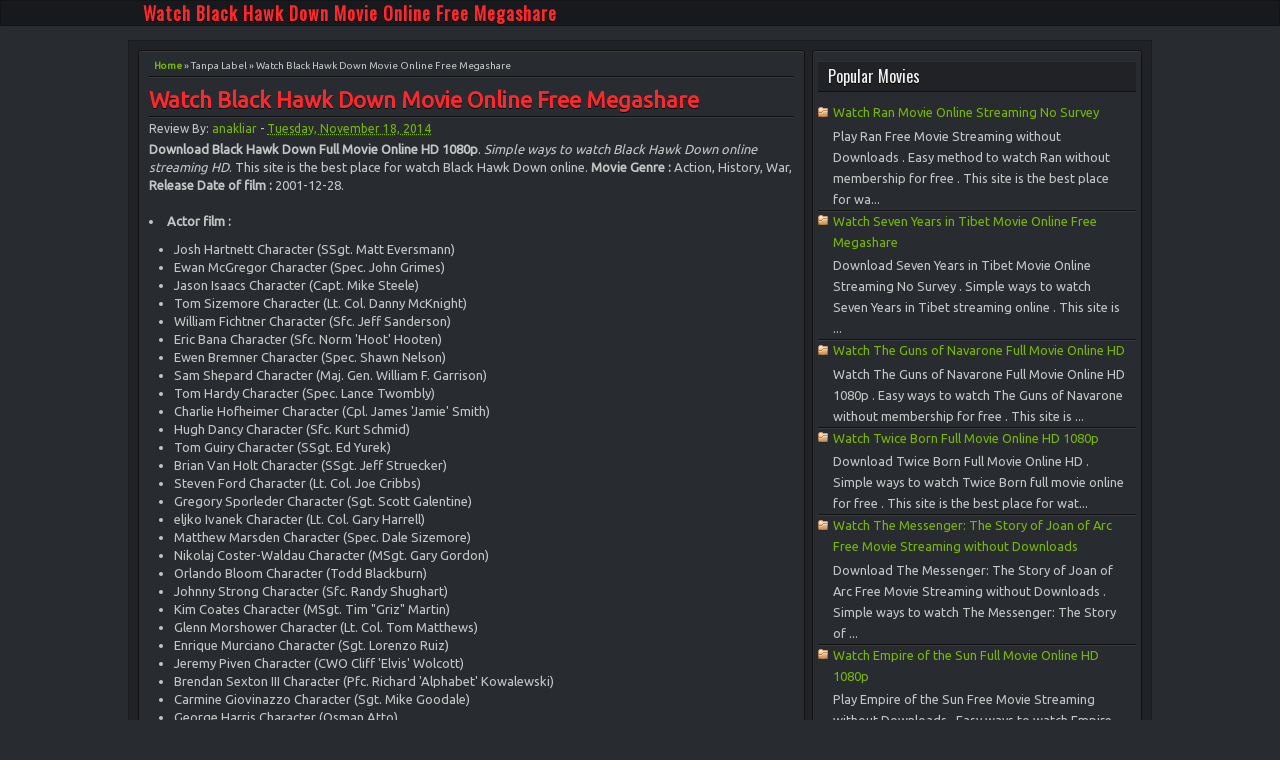

--- FILE ---
content_type: text/html; charset=UTF-8
request_url: https://choosetobehappyy.blogspot.com/2014/11/watch-black-hawk-down-movie-online-free.html
body_size: 13322
content:
<!DOCTYPE html>
<HTML>
<head>
<link href='https://www.blogger.com/static/v1/widgets/2944754296-widget_css_bundle.css' rel='stylesheet' type='text/css'/>
<meta charset='utf-8'/>
<link href='https://choosetobehappyy.blogspot.com/2014/11/watch-black-hawk-down-movie-online-free.html' rel='canonical'/>
<link href="//fonts.googleapis.com/css?family=Oswald%7CUbuntu" rel="stylesheet" type="text/css">
<meta content='width=device-width,initial-scale=1.0,minimum-scale=1.0,maximum-scale=1.0' name='viewport'/>
<script type="text/javascript">(function() { var a=window,c="jstiming",d="tick";var e=function(b){this.t={};this.tick=function(b,o,f){f=void 0!=f?f:(new Date).getTime();this.t[b]=[f,o]};this[d]("start",null,b)},h=new e;a.jstiming={Timer:e,load:h};if(a.performance&&a.performance.timing){var i=a.performance.timing,j=a[c].load,k=i.navigationStart,l=i.responseStart;0<k&&l>=k&&(j[d]("_wtsrt",void 0,k),j[d]("wtsrt_","_wtsrt",l),j[d]("tbsd_","wtsrt_"))}
try{var m=null;a.chrome&&a.chrome.csi&&(m=Math.floor(a.chrome.csi().pageT));null==m&&a.gtbExternal&&(m=a.gtbExternal.pageT());null==m&&a.external&&(m=a.external.pageT);m&&(a[c].pt=m)}catch(n){};a.tickAboveFold=function(b){var g=0;if(b.offsetParent){do g+=b.offsetTop;while(b=b.offsetParent)}b=g;750>=b&&a[c].load[d]("aft")};var p=!1;function q(){p||(p=!0,a[c].load[d]("firstScrollTime"))}a.addEventListener?a.addEventListener("scroll",q,!1):a.attachEvent("onscroll",q);
 })();</script>
<meta content='blogger' name='generator'/>
<link href='/favicon.ico' rel='icon' type='image/x-icon'/>
<link href='http://URL_BLOG_ANDA/feeds/posts/default' rel='alternate' title='Atom' type='application/atom+xml'/>
<link href='http://URL_BLOG_ANDA/feeds/posts/default?alt=rss' rel='alternate' title='RSS' type='application/rss+xml'/>
<link href='http://URL_BLOG_ANDA/' rel='openid.delegate'/>
<!--[if IE]> <script> (function() { var html5 = ("abbr,article,aside,audio,canvas,datalist,details," + "figure,footer,header,hgroup,mark,menu,meter,nav,output," + "progress,section,time,video").split(','); for (var i = 0; i < html5.length; i++) { document.createElement(html5[i]); } try { document.execCommand('BackgroundImageCache', false, true); } catch(e) {} })(); </script> <![endif]-->
<meta content='index, follow, noodp, noydir' name='robots'/>
<meta content='us' name='geo.country'/>
<meta content='Movie Streaming' name='author'/>
<meta content='1 days' name='revisit-after'/>
<meta content='United States' name='geo.placename'/>
<meta content='blogger' name='generator'/>
<meta content='general' name='rating'/>
<meta content='index, follow, snipet' name='googlebot'/>
<link href='https://plus.google.com/####################' rel='me'/>
<meta content='http://choosetobehappyy.blogspot.com/2014/11/watch-black-hawk-down-movie-online-free.html' property='og:url'/>
<meta content='article' property='og:type'/>
<meta content='Watch Movie Online' property='og:site_name'/>
<meta content='id_id' property='og:locale'/>
<meta content='Watch Black Hawk Down Movie Online Free Megashare' property='og:title'/>
<meta content='' property='og:description'/>
<meta content='' name='description'/>
<meta content='' itemprop='image'/>
<title>Watch Black Hawk Down Movie Online Free Megashare</title>
<meta content='Watch Black Hawk Down Movie Online Free Megashare' name='keywords'/>
<!-- <body><div></div> -->
<style id='page-skin-1' type='text/css'><!--
/*
Warning....!! Jika anda seorang blogger sejati, tidak akan mengubah link credit template ini
Name     : Dark
Designer : Bosse
URL      : http://www.cahayatemplate.blogspot.com
*/
#navbar-iframe{height:0;visibility:hidden;display:none}
html,body,div,span,applet,object,iframe,h1,h2,h3,h4,h5,h6,p,blockquote,pre,a,abbr,acronym,address,big,cite,code,del,dfn,em,font,img,ins,kbd,q,s,samp,small,strike,strong,sub,sup,tt,var,b,u,i,center,dl,dt,dd,ol,ul,li,fieldset,form,label,legend,table,caption,tbody,tfoot,thead,tr,th,td{margin:0;padding:0;border:0;outline:0;vertical-align:baseline;background:transparent}
body{background:rgb(40, 43, 48) ;color:rgb(198, 198, 198);margin: 0 auto;font-family: 'Ubuntu', 'Helvetica Neue', Helvetica, Arial, sans-serif;font-size: .8em;word-wrap: break-word;}
a:link,a:visited{color:rgb(118, 185, 0);text-decoration:none}
a:hover,#nav a:hover,#header a:hover,.post h2 a:hover,.footer a:hover,#nav h1 a:hover,#nav h2 a:hover {color:#e65c00; -webkit-transition:all 0.5s ease-out; -moz-transition:all 0.5s ease-out; -o-transition:all 0.5s ease-out; transition:all 0.5s ease-out}
a img{border-width:0}
img{max-width:98%;width:auto\9;height:auto;vertical-align:middle;border:0;-ms-interpolation-mode:bicubic;}
#clear,.clear{clear:both}
#wrapper{margin-right: auto; margin-left: auto; *zoom: 1;padding-top:40px}
#nav h1 a,#nav h2 a{font-family:'Oswald',Helvetica;font-weight:bold;letter-spacing:1px;line-height:normal;text-transform:none;color:rgb(251, 41, 45);text-shadow: 0px 1px 0px rgb(0, 0, 0);font-size:18px}
#nav,.footer{background:none repeat scroll 0% 0% rgba(0, 0, 0, 0.4);box-shadow: 0px 0px 0px 1px rgba(0, 0, 0, 0.2) inset;}
#nav{position:fixed;z-index:999;top:0;width:100%;margin-bottom:10px;}
#nav ul {margin:0 auto;padding:0;max-width:1024px;}
#nav a {display:block; line-height:30px;text-decoration:none;color:#fff;padding:0 15px;text-shadow: 0px 1px 0px rgb(0, 0, 0);}
#nav li {list-style:none;display:-moz-inline-stack;display:inline-block; zoom:1;*display:inline;margin:0;padding:0;}
.post{-o-hyphens:auto;-ms-hyphens:auto;-moz-hyphens:auto;-webkit-hyphens:auto;hyphens:auto;margin:0;padding:10px 0 0 0;}
.post-body p{padding-bottom:5px;padding-top:5px;-o-hyphens:auto;-ms-hyphens:auto;-moz-hyphens:auto;-webkit-hyphens:auto;hyphens:auto}
.post-body{font-family:'Ubuntu',Calibri,Myriad,Helvetica;font-size:13px;line-height:1.4em;margin:0 0 .75em;text-shadow:0 0 1px 0 #000;-o-hyphens:auto;-ms-hyphens:auto;-moz-hyphens:auto;-webkit-hyphens:auto;hyphens:auto}
.date-header{line-height:1.6em;}
.date{width:98%;padding:0 0 5px 0;float:left;text-align:left;font-weight:normal;font-size:13px;margin:0}
p{margin:0 0 10px;-o-hyphens:auto;-ms-hyphens:auto;-moz-hyphens:auto;-webkit-hyphens:auto;hyphens:auto;}
.post h2 a,.post h2 strong{color:rgb(118, 185, 0);display:block;font-weight:normal;text-decoration:none;padding:0 0 1px}
.post-footer{color:#999;font-style:normal;letter-spacing:0;margin:.3em 0;padding:2px;text-transform:none}
.gambar-home{float:left; border:1px solid rgb(18, 18, 18); box-shadow:0 0 8px rgba(0, 0, 0, 0.8);-moz-box-shadow:0 0 8px rgba(0, 0, 0, 0.8);-webkit-box-shadow:0 0 8px rgba(0, 0, 0, 0.8);-o-box-shadow:0 0 8px rgba(0, 0, 0, 0.8);-ms-box-shadow:0 0 8px rgba(0, 0, 0, 0.8); margin:0 10px 10px 0; padding:6px;}
#sidebar ul{list-style-image:none;list-style-position:outside;list-style-type:none;margin:0;padding:0}
#sidebar li {list-style-type:none;padding:0 10px 0 15px;background:url('https://blogger.googleusercontent.com/img/b/R29vZ2xl/AVvXsEhN52CxI5ffvOnRfgdY44pMs9W4oPmR9FAerGp7OReVbFfjA0CzpPZk0mNBIhz8ymhSzpXfhCi_81FsP3CitExDcVT4uObpU7RfAoPrDvA-AK-1TVcm-Hoffjpa6XhYFndpCVU2WEUaIR8D/s1600/ICOaccountSito.png') 0 5px no-repeat transparent;box-shadow: 0px 1px 0px rgba(255, 255, 255, 0.07);border-bottom: 1px solid rgb(18, 18, 18);line-height:1.7em;margin:0}
.sidebar h3{background: none repeat scroll 0% 0% rgba(0, 0, 0, 0.2);font-family:'Oswald',Calibri,Myriad,Helvetica;font-size:16px;font-size-adjust:none;font-stretch:normal;font-style:normal;font-variant:normal;font-weight:normal;letter-spacing:0;line-height:1.5em;margin-bottom:7px;margin-top:5px;padding-left:10px;padding-bottom:3px;padding-top:3px;color:#f1f1f1;text-shadow: 0px 1px 0px rgb(0, 0, 0);box-shadow: 0px 1px 0px rgba(255, 255, 255, 0.07) inset;border-bottom: 1px solid rgb(18, 18, 18);margin-bottom:10px;}
.sidebar{line-height:1.5em}
.sidebar img{ box-shadow: 0 8px 6px -6px #000;padding-top:5px}
.footer{ font-size:12px;margin-left:auto;margin-right:auto;padding:10px 0 5px;text-align:center;width:100%;}
.footer a{text-shadow: 0px 1px 0px rgb(0, 0, 0);}
.quickedit{display:none}
#content-wrapper{background: none repeat scroll 0% 0% rgba(0, 0, 0, 0.2);margin:0 auto;padding:10px 0 10px; overflow:hidden;width:100%;max-width:1024px;box-shadow: 0px 0px 0px 1px rgba(0, 0, 0, 0.2) inset;margin-bottom:1em;}
#main-wrapper{margin-left:1% ;width:64%;display:inline;float:left;}
#sidebar{width:31%;display:inline;float:right;margin-right:10px}
#blog-pager-newer-link{float:left;line-height:1.9em;font-weight:bold}
#blog-pager-older-link{float:right;line-height:1.9em;font-weight:bold}
#blog-pager.blog-pager {margin:1em 0 1em}
#blog-pager{width:98%;text-align:center;line-height:1.9em;font-weight:bold;margin:10px 0 0}
#blog-pager a:link,#blog-pager a:visited{font-size:11px!important;font-weight:bold;background:#222;border:#ccc solid 1px;padding:2px 10px;-moz-border-radius:1px 1px 1px 1px;-khtml-border-radius:1px 1px 1px 1px;-webkit-border-radius:1px 1px 1px 1px;border-radius:1px 1px 1px 1px}

--></style>
<style>
#main-wrapper,#sidebar{background:rgb(40, 43, 48) ;box-shadow: 0px 1px 0px rgba(255, 255, 255, 0.07) inset;border: 1px solid rgb(18, 18, 18);-moz-border-radius:3px;-khtml-border-radius:3px;-webkit-border-radius:3px;border-radius:3px;}
#main-wrapper{margin:0 0 10px 1%  ;padding-right:10px;padding-left:10px;width:63%;display:inline;float:left;}
#sidebar{width:31%;display:inline;float:right;margin:0 1% 10px 0;padding:5px 5px 5px 5px}
h1.post-title.entry-title a,.post-body h1 a{color:rgb(251, 41, 45);line-height:1em;display:block;text-decoration:none;font-size:22px;padding-bottom:5px;box-shadow: 0px 1px 0px rgba(255, 255, 255, 0.07);border-bottom: 1px solid rgb(18, 18, 18);text-shadow:0 1px 0 #000;}
h1.post-title.entry-title a:hover, .breadcrumbs a:hover{color:#e65c00; -webkit-transition:all 0.5s ease-out; -moz-transition:all 0.5s ease-out; -o-transition:all 0.5s ease-out; transition:all 0.5s ease-out}
.post h2{font-size:21px}
.post h3{font-size:20px}
.post h4{font-size:18px}
.post h5{font-size:16px}
.post h6{font-size:15px}
.tengah{text-align:center}
.gambar-kanan{float:right;margin-right:10px;margin-left:10px}
.gambar-kiri{float:left;margin-right:10px;margin-left: 10px}
.post-body img{border:1px solid rgb(18, 18, 18); box-shadow:0 0 8px rgba(0, 0, 0, 0.8);-moz-box-shadow:0 0 8px rgba(0, 0, 0, 0.8);-webkit-box-shadow:0 0 8px rgba(0, 0, 0, 0.8);-o-box-shadow:0 0 8px rgba(0, 0, 0, 0.8);-ms-box-shadow:0 0 8px rgba(0, 0, 0, 0.8); margin:0 10px 10px 0; padding:6px;}
.post-body blockquote{line-height:1.3em}
.post blockquote{font-style:italic;margin:1em 20px;border-left:2px solid rgb(251, 41, 45);padding-left:10px}
.post blockquote p{margin:.75em 0}
.post ul{margin:10px 0 7px 20px;padding:0 10px 0 5px}
.post ol{margin:10px 0 7px 20px;padding:0 5px 0 5px}
.breadcrumbs{text-align: left; padding:3px 3px 3px 5px; margin:0 0 2px 0; font-size:10px; line-height: 1.4em; box-shadow: 0px 1px 0px rgba(255, 255, 255, 0.07);border-bottom: 1px solid rgb(18, 18, 18);margin-top:5px}
.breadcrumbs a{font-weight:bold}
pre{word-wrap:normal;padding:5px 15px 5px 20px;margin:0;background:#000;outline:1px solid #98B1C4;border:#ddd solid 1px;line-height:20px;width:93.5%;overflow:auto}
code{font-size:100%;text-align:left;margin:0;padding:0;color:#C8D7E3;}
.sharing,.feedburnering,.informasi{background:none repeat scroll 0% 0% rgba(0, 0, 0, 0.2);box-shadow: 0px 0px 0px 1px rgba(0, 0, 0, 0.2) inset;border: 1px solid rgb(18, 18, 18);margin:13px 0;padding:6px;overflow:hidden}
.sharing span{float:left}
.feedburner-onpost{color:#333;background-color:#f1f1f1;border-radius:5px;padding:7px}
.feedinput{margin:0;padding:4px;font-size:12px;color:#53524b;border:#dedede solid 1px;width:220px;-moz-border-radius-bottomleft:3px;-moz-border-radius-bottomright:3px;-moz-border-radius-topleft:3px;-moz-border-radius-topright:3px}
.related_posts{background:none repeat scroll 0% 0% rgba(0, 0, 0, 0.2);box-shadow: 0px 0px 0px 1px rgba(0, 0, 0, 0.2) inset;border: 1px solid rgb(18, 18, 18);margin-top:5px; padding:0 10px; }
.related_posts h4{font:normal 16px; padding:7px 0; box-shadow: 0px 1px 0px rgba(255, 255, 255, 0.07);border-bottom: 1px solid rgb(18, 18, 18);}
.related_posts ul{padding:0}
.related_posts ul li{list-style:none; padding:4px 5px 4px 10px; line-height:18px; box-shadow: 0px 1px 0px rgba(255, 255, 255, 0.07);border-bottom: 1px solid rgb(18, 18, 18);}
.sandal-jepit{margin:5px 0px 5px; font-size:12px; text-align:left}
.feedburnering p {margin-bottom:10px;color=#666}
#comments.comments{background:none repeat scroll 0% 0% rgba(0, 0, 0, 0.2);box-shadow: 0px 0px 0px 1px rgba(0, 0, 0, 0.2) inset;padding:5px;}
#comments-block{line-height:1.4em;margin:8px 0;color:#999}
#comments-block .comment-author a:hover{color:#cc3a1e}
#comments-block .comment-author{background:#333;font-weight:normal;margin:8px 0 0 0;padding:4px;border-top:1px solid #aaa;border-right:1px solid #aaa;border-left:1px solid #aaa}
#comments-block .comment-body{background:rgb(40, 43, 48);margin:0;padding-top:4px;padding-right:1.8%;padding-bottom:4px;padding-left:1.8%;border-right:1px solid #aaa;border-left:1px solid #aaa}
#comments-block .comment-footer{background:#333;font-size:.8em;line-height:1.4em;margin:0;padding:4px;border-right:1px solid #aaa;border-bottom:1px solid #aaa;border-left:1px solid #aaa;text-transform:none}
#comments .blogger-comment-icon{-moz-background-inline-policy:continuous;background:none repeat scroll 0 0 #333;border-color:#aaa;border-style:solid;border-width:1px;line-height:1em;padding:0}
.comment-form{margin:0;padding:0}
.deleted-comment{font-style:italic}
.comments h4{font-size:14px;padding:0}
.comments{clear:both}
.comments .comments-content{font-size:13px;margin-bottom:8px;color:#999}
.comments .comment .comment-actions a{-webkit-border-radius:3px;-moz-border-radius:3px;border-radius:3px;background:rgb(40, 43, 48);border:1px solid #111;margin-right:6px;padding:2px 6px}
.comments .comment .comment-actions a:hover{background:#001e3c}
.comments .comments-content .comment-thread ol{list-style-type:none;text-align:left;margin:8px 0;padding:0}
.comments .comments-content .inline-thread{padding:0;margin:0}
.comments .comments-content .comment-thread{margin:0;padding:0}
.comments .comments-content .comment-thread:empty{display:none}
.comments .comments-content .comment-replies{margin-top:8px;margin-left:44px}
.comments .comments-content .comment{margin-bottom:6px;padding:0}
.comments .comments-content .comment:first-child{padding:0;margin:0}
.comments .comments-content .comment:last-child{padding:0;margin:0}
.comments .comments-content .user{font-style:normal;font-weight:bold}
.comments .comments-content .icon.blog-author{background:url(/favicon.ico);width:16px;height:16px;display:inline-block;margin:0 0 -2px 6px}
.comments .comments-content .datetime{text-align:right;margin-left:6px}
.comments .comments-content .comment-header{background:none repeat scroll 0% 0% rgba(0, 0, 0, 0.2);margin:0;padding:2px 2px 2px 2px;-webkit-border-radius:3px;-moz-border-radius:3px;border-radius:3px;box-shadow: 0px 0px 0px 1px rgba(0, 0, 0, 0.2) inset}
.comments .comments-content .comment-content{background:rgb(40, 43, 48);text-align:justify;margin:0;padding-top:8px;padding-bottom:8px;font-size:13px}
.comments .comments-content .owner-actions{border:#ccc solid 1px}
.comments .comments-replybox{height:250px;max-width:100%}
.comments .comment-replybox-single{padding:0;margin:8px 0;margin-left:44px}
.comments .comment-replybox-thread{margin:8px 0 0 0;padding:0}
.comments .comments-content .loadmore a{padding:6px 10px;text-align:center}
.comments .thread-toggle{-webkit-border-radius:3px;-moz-border-radius:3px;border-radius:3px;rgb(40, 43, 48) ;box-shadow: 0px 1px 0px rgba(255, 255, 255, 0.07) inset;border: 1px solid rgb(18, 18, 18);cursor:pointer;padding:2px 4px;margin:0;display:block;border:1px solid #111}
.comments .continue{cursor:pointer}
.comments .continue a{text-align:right;margin-bottom:10px;padding:4px;display:block}
.comments .comments-content .loadmore{cursor:pointer;max-height:3em;margin-top:8px}
.comments .comments-content .loadmore.loaded{max-height:13px;opacity:0;overflow:hidden}
.comments .thread-chrome.thread-collapsed{display:none}
.comments .thread-toggle{display:inline-block}
.comments .thread-toggle .thread-arrow{display:inline-block;height:6px;width:7px;overflow:visible;margin:.3em;padding-right:4px}
.comments .avatar-image-container{-webkit-border-radius:3px;-moz-border-radius:3px;border-radius:3px;float:left;width:36px;height:36px;overflow:hidden;border: 2px solid rgb(18, 18, 18);padding:0}
.comments .avatar-image-container img{width:36px}
.comments .comment-block{-webkit-border-radius:3px;-moz-border-radius:3px;border-radius:3px;background:rgb(40, 43, 48);box-shadow: 0px 1px 0px rgba(255, 255, 255, 0.07) inset;border: 1px solid rgb(18, 18, 18);padding:8px;margin-left:44px;}
@media screen and (min-width:720px) and (max-width:980px){
	#wrapper{padding:0;width:100%;}
	#nav{position:static;top:0;width:100%;}
	#content-wrapper{margin-top:0;margin-bottom:10px}
	#nav ul li h2 a {color:rgb(251, 41, 45);text-shadow: 0px 1px 0px rgb(0, 0, 0);}
	#nav,footer{width:100%}
	#main-wrapper{width:59.1%}
	#sidebar{width:34%}
	pre{max-width:90%;}
}
@media screen and (max-width:720px){
	#sidebar{width:100%;margin:0 auto;padding:0}
	#main-wrapper{width:93%;margin:5px auto;padding-left:5px;padding-right:10px;margin-left:10px}
	#nav{position:static;top:0;width:100%;} #content-wrapper{margin-top:0;margin-bottom:10px;padding-top:5px}
	#nav ul li h2 a {color:rgb(251, 41, 45);text-shadow: 0px 1px 0px rgb(0, 0, 0);}
	.sidebar{padding:10px}
	#wrapper{padding:0;width:100%}
	#nav li a{display:block;text-decoration:none;color:#fff;padding:1px 5px 1px 5px;background:#333;margin-top:2px;margin-bottom:2px;border:#3c3c3c solid 1px;-moz-border-radius:3px;-khtml-border-radius:3px;-webkit-border-radius:3px;border-radius:3px;}#nav a {display:block; line-height:30px;text-decoration:none;color:#fff;padding:0 15px;}
	#nav li {width:49%}
	pre{max-width:88%;}
}
@media screen and (max-width:480px){
	#main-wrapper{width:90%;margin:5px auto;padding-left:5px;padding-right:10px;margin-left:10px}
}
@media screen and (max-width:240px){
	#main-wrapper{width:85%;margin:5px auto;padding-left:5px;padding-right:10px;margin-left:10px}
}
</style>
<!--[if lt IE 9]><style>#nav,.footer,#content-wrapper{background:#222;border-bottom:1px solid rgb(18, 18, 18)}#content-wrapper,#sidebar,#nav{border: 1px solid rgb(18, 18, 18)}.sharing,.related_posts{background:#222 !important;}#Profile1 img{max-width:30%;width:auto !important}</style><![endif]-->
<script src='https://apis.google.com/js/plusone.js' type='text/javascript'></script>
<script>
//<![CDATA[
var relatedTitles = new Array();
var relatedTitlesNum = 0;
var relatedUrls = new Array();
function related_results_labels(json) {
for (var i = 0; i < json.feed.entry.length; i++) {
var entry = json.feed.entry[i];
relatedTitles[relatedTitlesNum] = entry.title.$t;
for (var k = 0; k < entry.link.length; k++) {
if (entry.link[k].rel == 'alternate') {
relatedUrls[relatedTitlesNum] = entry.link[k].href;
relatedTitlesNum++;
break;
}
}
}
}
function removeRelatedDuplicates() {
var tmp = new Array(0);
var tmp2 = new Array(0);
for(var i = 0; i < relatedUrls.length; i++) {
if(!contains(tmp, relatedUrls[i])) {
tmp.length += 1;
tmp[tmp.length - 1] = relatedUrls[i];
tmp2.length += 1;
tmp2[tmp2.length - 1] = relatedTitles[i];
}
}
relatedTitles = tmp2;
relatedUrls = tmp;
}
function contains(a, e) {
for(var j = 0; j < a.length; j++) if (a[j]==e) return true;
return false;
}
function printRelatedLabels() {
var r = Math.floor((relatedTitles.length - 1) * Math.random());
var i = 0;
document.write('<ul>');
while (i < relatedTitles.length && i < 20) {
document.write('<li><a href="' + relatedUrls[r] + '">' + relatedTitles[r] + '</a></li>');
if (r < relatedTitles.length - 1) {
r++;
} else {
r = 0;
}
i++;
}
document.write('</ul>');
}
//]]>
</script>
<link href='https://www.blogger.com/dyn-css/authorization.css?targetBlogID=9211016664291278158&amp;zx=d3c6df91-60ba-4f80-9a34-f6d53323fdfb' media='none' onload='if(media!=&#39;all&#39;)media=&#39;all&#39;' rel='stylesheet'/><noscript><link href='https://www.blogger.com/dyn-css/authorization.css?targetBlogID=9211016664291278158&amp;zx=d3c6df91-60ba-4f80-9a34-f6d53323fdfb' rel='stylesheet'/></noscript>
<meta name='google-adsense-platform-account' content='ca-host-pub-1556223355139109'/>
<meta name='google-adsense-platform-domain' content='blogspot.com'/>

</head>
<body class='loading'>
<span id='skiplinks' style='display:none;'>
<a href='#main'>skip to main </a> |
		<a href='#sidebar'>skip to sidebar</a>
</span>
<div id='wrapper'>
<div class='clear'></div>
<nav id='nav'>
<ul>
<li>
<h2><strong>
<a href='https://choosetobehappyy.blogspot.com/2014/11/watch-black-hawk-down-movie-online-free.html' title='Watch Black Hawk Down Movie Online Free Megashare'>Watch Black Hawk Down Movie Online Free Megashare</a>
</strong></h2>
</li>
</ul>
</nav><div class='clear'></div>
<div id='content-wrapper'>
<div id='main-wrapper'>
<div class='main section' id='main'><div class='widget Blog' data-version='1' id='Blog1'>
<div class='breadcrumbs'><span><a href='https://choosetobehappyy.blogspot.com/' rel='tag'>Home</a></span> &#187; <span>Tanpa Label</span> &#187; <span>Watch Black Hawk Down Movie Online Free Megashare</span></div>
<div class='blog-posts hfeed'>
<!--Can't find substitution for tag [defaultAdStart]-->
<div class="date-outer"><div class="date-posts"><div class='post-outer'>
<article class='post hentry' itemscope='itemscope' itemtype='http://schema.org/BlogPosting'>
<strong><h1 class='post-title entry-title'>
<a href='https://choosetobehappyy.blogspot.com/2014/11/watch-black-hawk-down-movie-online-free.html' title='Watch Black Hawk Down Movie Online Free Megashare'>Watch Black Hawk Down Movie Online Free Megashare</a>
</h1></strong>
<div class='sandal-jepit'>
          Review By: <span class='vcard' id='hcard'>
<span class='fn n'>
<span class='given-name'><a href='https://www.blogger.com/profile/10329245494604917927' itemprop='author' rel='author' title='author profile'>anakliar</a></span></span></span> - <a class='timestamp-link' href='https://choosetobehappyy.blogspot.com/2014/11/watch-black-hawk-down-movie-online-free.html' itemprop='url' rel='bookmark' title='Watch Black Hawk Down Movie Online Free Megashare'><abbr class='updated published' itemprop='datePublished' title='2014-11-18T17:41:00-08:00'>Tuesday, November 18, 2014</abbr></a>
</div>
<div class='post-body entry-content' id='post-body-3730856363917336217'>
<div itemprop='articleBody'>
<div style="clear: right; float: right; margin-bottom: 1em; margin-left: 1em;"> <dips elms='img/0265086/img'></dips></div><b>Download Black Hawk Down Full Movie Online HD 1080p</b>. <em>Simple ways to watch Black Hawk Down online streaming HD</em>. This site is the best place for watch Black Hawk Down online. <b>Movie Genre :</b> Action, History, War,  <b>Release Date of film :</b> 2001-12-28.<br><br><li><b>Actor film :</b><ul><li>Josh Hartnett Character (SSgt. Matt Eversmann)</li><li>Ewan McGregor Character (Spec. John Grimes)</li><li>Jason Isaacs Character (Capt. Mike Steele)</li><li>Tom Sizemore Character (Lt. Col. Danny McKnight)</li><li>William Fichtner Character (Sfc. Jeff Sanderson)</li><li>Eric Bana Character (Sfc. Norm 'Hoot' Hooten)</li><li>Ewen Bremner Character (Spec. Shawn Nelson)</li><li>Sam Shepard Character (Maj. Gen. William F. Garrison)</li><li>Tom Hardy Character (Spec. Lance Twombly)</li><li>Charlie Hofheimer Character (Cpl. James 'Jamie' Smith)</li><li>Hugh Dancy Character (Sfc. Kurt Schmid)</li><li>Tom Guiry Character (SSgt. Ed Yurek)</li><li>Brian Van Holt Character (SSgt. Jeff Struecker)</li><li>Steven Ford Character (Lt. Col. Joe Cribbs)</li><li>Gregory Sporleder Character (Sgt. Scott Galentine)</li><li>eljko Ivanek Character (Lt. Col. Gary Harrell)</li><li>Matthew Marsden Character (Spec. Dale Sizemore)</li><li>Nikolaj Coster-Waldau Character (MSgt. Gary Gordon)</li><li>Orlando Bloom Character (Todd Blackburn)</li><li>Johnny Strong Character (Sfc. Randy Shughart)</li><li>Kim Coates Character (MSgt. Tim "Griz" Martin)</li><li>Glenn Morshower Character (Lt. Col. Tom Matthews)</li><li>Enrique Murciano Character (Sgt. Lorenzo Ruiz)</li><li>Jeremy Piven Character (CWO Cliff 'Elvis' Wolcott)</li><li>Brendan Sexton III Character (Pfc. Richard 'Alphabet' Kowalewski)</li><li>Carmine Giovinazzo Character (Sgt. Mike Goodale)</li><li>George Harris Character (Osman Atto)</li><li>Razaaq Adoti Character (Yousuf Dahir Mo'alim)</li><li>Treva Etienne Character (Abdullahi 'Firimbi' Hassan)</li><li>Jason Hildebrandt Character (CWO Dan Jollata)</li><li>Ron Eldard Character (CWO Michael Durant)</li><li>Ty Burrell Character (Wilkinson)</li><li>Giannina Facio Character (Stephanie Shughart)</li><li>Boyd Kestner Character (Goffena)</li></ul></li></ul>Leave No Man Behind.<br/><br/><center><dips elms='link/0265086/link'></dips><br/><br/></center><br/>You can watch <b>Black Hawk Down</b> Movie Online Streaming in HD Now. Watch for free download <i>Black Hawk Down</i> movie online with single fill out the form by clicking on the image of the sign up button. Enjoy all the albums new movie with all Faves Movie Streaming In ! Just watched it <u>Black Hawk Down</u> Free Movie Online. This is truly spectacular and could one of those rare amazing. The quality was great all around. Management, images and visual effects were all very innovative and brilliant. The pleasure of the script, often humorous and has a lot of heart for all his characters are all very well developed.<br /><br /><br/><br/><b>Black Hawk Down Synopsis:</b><br/><br/><div align="center"><h2><span style="color: red; font-size: 1.3em; font-weight: bold; text-decoration: blink;">... Streaming Black Hawk Down Movie Online Putlocker ...</span></h2></div><center><dips elms="bacdrop/0265086/bacdrop"></dips></center><br/><br/><center><dips elms='link/0265086/link'></dips></center><div align="center">Pier Luigi Basile Job as : Art Direction, Gianni Giovagnoni Job as : Art Direction, Ivo Husnjak Job as : Art Direction, Keith Pain Job as : Art Direction, Cliff Robinson Job as : Art Direction, Marco Trentini Job as : Supervising Art Director, Sammy Sheldon Job as : Costume Design, Suzanne M. Smith Job as : Casting, Dana Schondelmeyer Job as : Costume Supervisor, Ridley Scott Job as : Director, Mark Bowden Job as : Novel, Ken Nolan Job as : Screenplay, Jerry Bruckheimer Job as : Producer, Ridley Scott Job as : Producer, Harry Humphries Job as : Producer, Branko Lustig Job as : Executive Producer, Terry Needham Job as : Producer, Chad Oman Job as : Executive Producer, Pat Sandston Job as : Producer, Mike Stenson Job as : Executive Producer, Simon West Job as : Executive Producer, Hans Zimmer Job as : Original Music Composer, Sawomir Idziak Job as : Director of Photography, Pietro Scalia Job as : Editor, Bonnie Timmermann Job as : Casting, Arthur Max Job as : Production Design, Elli Griff Job as : Set Decoration, David Murphy Job as : Costume Design, Giancarlo De Leonardis Job as : Hairstylist, Fabrizio Sforza Job as : Makeup Artist, Rob Mayor Job as : Makeup Effects, Ahmed Darif Job as : Production Manager, T. David Pash Job as : Production Manager, Jamal Souissi Job as : Production Manager, Lucio Trentini Job as : Production Supervisor, Angela Quiles Job as : Production Supervisor, Teresa Kelly Job as : Post Production Supervisor, Annick Biltresse Job as : Art Department Coordinator, Graeme Purdy Job as : Property Master, Roberta Federico Job as : Set Designer, Monica Sallustio Job as : Set Designer, Erik Mulet Job as : Leadman, Roger Holden Job as : Greensman, Karen Baker Landers Job as : Supervising Sound Editor, Per Hallberg Job as : Supervising Sound Editor, Andrea Eliseyan Job as : Sound Recordist, Stephanie Flack Job as : Dialogue Editor, Mark L. Mangino Job as : Dialogue Editor, Lauren Stephens Job as : Dialogue Editor, Christopher Assells Job as : Sound Effects Editor, Dino Dimuro Job as : Sound Effects Editor, Gregory Hainer Job as : Sound Effects Editor, Michael A. Reagan Job as : Sound Effects Editor, Perry Robertson Job as : Sound Effects Editor, Peter Staubli Job as : Sound Effects Editor, Michael Minkler Job as : Sound Re-Recording Mixer, Myron Nettinga Job as : Sound Re-Recording Mixer, John T. Cucci Job as : Foley, Dan O'Connell Job as : Foley, John Roesch Job as : Foley, Anna MacKenzie Job as : ADR & Dubbing, Carol McAulay Job as : Special Effects Coordinator, Mark Meddings Job as : Special Effects Coordinator, Tim Burke Job as : Visual Effects Supervisor, Kristopher Kasper Job as : Visual Effects Editor, Nathan McGuinness Job as : Visual Effects Supervisor, Lars Vinther Job as : Visual Effects Editor, Lindsay Hallett Job as : Visual Effects Producer, Phil Neilson Job as : Stunt Coordinator, Martin Kenzie Job as : Camera Operator, Daniele Massaccesi Job as : Steadicam Operator, Michael Kelem Job as : Helicopter Camera, Sidney Ray Baldwin Job as : Still Photographer, Marek Modzelewski Job as : Gaffer, Ali Lammari Job as : Set Costumer, Adam Roach Job as : Set Costumer, Marc Streitenfeld Job as : Music Editor, Ravi Dube Job as : Transportation Coordinator, Michael Singer Job as : Unit Publicist, Khalid Nekmouche Job as : Location Manager, Sandra Butterworth Job as : Dialect Coach, Majid Aoulad Abdellah Job as : Location Manager, John Marzano Job as : Helicopter Camera, <br/>Yes, now you can <a href="" title="Black Hawk Down">Watch Black Hawk Down Full Movie Online Streaming</a> and get the link to<a href="" title="Black Hawk Down"> Black Hawk Down Full Movie Online Streaming In HD</a> </div><br/>
</div>
<div class='clear'></div>
<div class='sharing'>
<div class='post-share-buttons goog-inline-block'>
<a class='goog-inline-block share-button sb-email' href='https://www.blogger.com/share-post.g?blogID=9211016664291278158&postID=3730856363917336217&amp;target=email' target='_blank' title='Email This'><span class='share-button-link-text'>Email This</span></a><a class='goog-inline-block share-button sb-blog' href='https://www.blogger.com/share-post.g?blogID=9211016664291278158&postID=3730856363917336217&amp;target=blog' onclick='window.open(this.href, "_blank", "height=270,width=475"); return false;' target='_blank' title='BlogThis!'><span class='share-button-link-text'>BlogThis!</span></a><a class='goog-inline-block share-button sb-twitter' href='https://www.blogger.com/share-post.g?blogID=9211016664291278158&postID=3730856363917336217&amp;target=twitter' target='_blank' title='Share to X'><span class='share-button-link-text'>Share to X</span></a><a class='goog-inline-block share-button sb-facebook' href='https://www.blogger.com/share-post.g?blogID=9211016664291278158&postID=3730856363917336217&amp;target=facebook' onclick='window.open(this.href, "_blank", "height=430,width=640"); return false;' target='_blank' title='Share to Facebook'><span class='share-button-link-text'>Share to Facebook</span></a>
</div>
</div>
<div class='clear'></div>
</div>
</article>
<div class='comments' id='comments'>
<a name='comments'></a>
<div id='backlinks-container'>
<div id='Blog1_backlinks-container'>
</div>
</div>
</div>
</div>

         </div></div>
         
<!--Can't find substitution for tag [adEnd]-->
</div>
<div class='blog-pager' id='blog-pager'>
<span id='blog-pager-newer-link'>
<a class='blog-pager-newer-link' href='https://choosetobehappyy.blogspot.com/2014/11/watch-edge-of-love-movie-online-free.html' id='Blog1_blog-pager-newer-link' title='Newer Post'>Newer Post</a>
</span>
<span id='blog-pager-older-link'>
<a class='blog-pager-older-link' href='https://choosetobehappyy.blogspot.com/2014/11/watch-lincoln-free-movie-streaming.html' id='Blog1_blog-pager-older-link' title='Older Post'>Older Post</a>
</span>
<a class='home-link' href='https://choosetobehappyy.blogspot.com/'>Home</a>
</div>
<div class='clear'></div>
</div></div>
</div><!-- end main-wrapper -->
<aside id='sidebar'><!-- star sidebar -->
<div class='sidebar section' id='sidebar1'><div class='widget PopularPosts' data-version='1' id='PopularPosts2'>
<h3>Popular Movies</h3>
<div class='widget-content popular-posts'>
<ul>
<li><div class='item-content'><div class='item-title'><a href='https://choosetobehappyy.blogspot.com/2014/12/watch-ran-movie-online-streaming-no.html'>Watch Ran Movie Online Streaming No Survey</a></div><div class='item-snippet'> Play Ran Free Movie Streaming without Downloads . Easy method to watch Ran without membership for free . This site is the best place for wa...</div>
</div><div style='clear: both;'></div></li>
<li><div class='item-content'><div class='item-title'><a href='https://choosetobehappyy.blogspot.com/2015/02/watch-seven-years-in-tibet-movie-online.html'>Watch Seven Years in Tibet Movie Online Free Megashare</a></div><div class='item-snippet'> Download Seven Years in Tibet Movie Online Streaming No Survey . Simple ways to watch Seven Years in Tibet streaming online . This site is ...</div>
</div><div style='clear: both;'></div></li>
<li><div class='item-content'><div class='item-title'><a href='https://choosetobehappyy.blogspot.com/2015/02/watch-guns-of-navarone-full-movie.html'>Watch The Guns of Navarone Full Movie Online HD</a></div><div class='item-snippet'> Watch The Guns of Navarone Full Movie Online HD 1080p . Easy ways to watch The Guns of Navarone without membership for free . This site is ...</div>
</div><div style='clear: both;'></div></li>
<li><div class='item-content'><div class='item-title'><a href='https://choosetobehappyy.blogspot.com/2015/02/watch-twice-born-full-movie-online-hd.html'>Watch Twice Born Full Movie Online HD 1080p</a></div><div class='item-snippet'> Download Twice Born Full Movie Online HD . Simple ways to watch Twice Born full movie online for free . This site is the best place for wat...</div>
</div><div style='clear: both;'></div></li>
<li><div class='item-content'><div class='item-title'><a href='https://choosetobehappyy.blogspot.com/2015/02/watch-messenger-story-of-joan-of-arc.html'>Watch The Messenger: The Story of Joan of Arc Free Movie Streaming
without Downloads</a></div><div class='item-snippet'> Download The Messenger: The Story of Joan of Arc Free Movie Streaming without Downloads . Simple ways to watch The Messenger: The Story of ...</div>
</div><div style='clear: both;'></div></li>
<li><div class='item-content'><div class='item-title'><a href='https://choosetobehappyy.blogspot.com/2015/02/watch-empire-of-sun-full-movie-online.html'>Watch Empire of the Sun Full Movie Online HD 1080p</a></div><div class='item-snippet'> Play Empire of the Sun Free Movie Streaming without Downloads . Easy ways to watch Empire of the Sun streaming online . This site is the be...</div>
</div><div style='clear: both;'></div></li>
<li><div class='item-content'><div class='item-title'><a href='https://choosetobehappyy.blogspot.com/2015/02/watch-full-movie-online-hd-1080p.html'>Watch &#39;71 Full Movie Online HD 1080p</a></div><div class='item-snippet'> Watch &#39;71 Movie  Online Free Megashare . Simple ways to watch &#39;71 online streaming HD . This site is the best place for watch &#39;...</div>
</div><div style='clear: both;'></div></li>
<li><div class='item-content'><div class='item-title'><a href='https://choosetobehappyy.blogspot.com/2014/12/watch-messenger-full-movie-online-hd.html'>Watch The Messenger Full Movie Online HD 1080p</a></div><div class='item-snippet'> Watch The Messenger Movie Online Streaming for Free . Simple ways to watch The Messenger without membership for free . This site is the bes...</div>
</div><div style='clear: both;'></div></li>
<li><div class='item-content'><div class='item-title'><a href='https://choosetobehappyy.blogspot.com/2014/11/watch-force-10-from-navarone-movie.html'>Watch Force 10 from Navarone Movie Online Free Viooz</a></div><div class='item-snippet'> Play Force 10 from Navarone Full Movie Online HD 1080p . Easy method to watch Force 10 from Navarone streaming online . This site is the be...</div>
</div><div style='clear: both;'></div></li>
<li><div class='item-content'><div class='item-title'><a href='https://choosetobehappyy.blogspot.com/2014/11/watch-el-cid-movie-online-full-length.html'>Watch El Cid Movie Online Full Length</a></div><div class='item-snippet'> Download El Cid Movie  Online Free Megashare . Easy ways to watch El Cid streaming online . This site is the best place for watch El Cid on...</div>
</div><div style='clear: both;'></div></li>
</ul>
</div><div class='clear'></div>
</div>
<div class='widget BlogArchive' data-version='1' id='BlogArchive1'>
<h3>Archives</h3>
<div class='widget-content'>
<div id='ArchiveList'>
<div id='BlogArchive1_ArchiveList'>
<ul class='hierarchy'>
<li class='archivedate collapsed'>
<a class='toggle' href='javascript:void(0)'>
<span class='zippy'>

        &#9658;&#160;
      
</span>
</a>
<a class='post-count-link' href='https://choosetobehappyy.blogspot.com/2015/'>
2015
</a>
<span class='post-count' dir='ltr'>(55)</span>
<ul class='hierarchy'>
<li class='archivedate collapsed'>
<a class='toggle' href='javascript:void(0)'>
<span class='zippy'>

        &#9658;&#160;
      
</span>
</a>
<a class='post-count-link' href='https://choosetobehappyy.blogspot.com/2015/02/'>
February
</a>
<span class='post-count' dir='ltr'>(9)</span>
</li>
</ul>
<ul class='hierarchy'>
<li class='archivedate collapsed'>
<a class='toggle' href='javascript:void(0)'>
<span class='zippy'>

        &#9658;&#160;
      
</span>
</a>
<a class='post-count-link' href='https://choosetobehappyy.blogspot.com/2015/01/'>
January
</a>
<span class='post-count' dir='ltr'>(46)</span>
</li>
</ul>
</li>
</ul>
<ul class='hierarchy'>
<li class='archivedate expanded'>
<a class='toggle' href='javascript:void(0)'>
<span class='zippy toggle-open'>

        &#9660;&#160;
      
</span>
</a>
<a class='post-count-link' href='https://choosetobehappyy.blogspot.com/2014/'>
2014
</a>
<span class='post-count' dir='ltr'>(95)</span>
<ul class='hierarchy'>
<li class='archivedate collapsed'>
<a class='toggle' href='javascript:void(0)'>
<span class='zippy'>

        &#9658;&#160;
      
</span>
</a>
<a class='post-count-link' href='https://choosetobehappyy.blogspot.com/2014/12/'>
December
</a>
<span class='post-count' dir='ltr'>(50)</span>
</li>
</ul>
<ul class='hierarchy'>
<li class='archivedate expanded'>
<a class='toggle' href='javascript:void(0)'>
<span class='zippy toggle-open'>

        &#9660;&#160;
      
</span>
</a>
<a class='post-count-link' href='https://choosetobehappyy.blogspot.com/2014/11/'>
November
</a>
<span class='post-count' dir='ltr'>(45)</span>
<ul class='posts'>
<li><a href='https://choosetobehappyy.blogspot.com/2014/11/watch-hurt-locker-movie-online.html'>Watch The Hurt Locker Movie Online Streaming for Free</a></li>
<li><a href='https://choosetobehappyy.blogspot.com/2014/11/watch-three-kings-movie-online-free.html'>Watch Three Kings Movie Online Free Viooz</a></li>
<li><a href='https://choosetobehappyy.blogspot.com/2014/11/watch-black-book-full-movie-online-hd.html'>Watch Black Book Full Movie Online HD 1080p</a></li>
<li><a href='https://choosetobehappyy.blogspot.com/2014/11/watch-love-and-honor-movie-online-full.html'>Watch Love and Honor Movie Online Full Length</a></li>
<li><a href='https://choosetobehappyy.blogspot.com/2014/11/watch-behind-enemy-lines-movie-online.html'>Watch Behind Enemy Lines Movie Online Free Megashare</a></li>
<li><a href='https://choosetobehappyy.blogspot.com/2014/11/watch-special-forces-movie-online.html'>Watch Special Forces Movie Online Streaming for Free</a></li>
<li><a href='https://choosetobehappyy.blogspot.com/2014/11/watch-dam-busters-movie-online.html'>Watch The Dam Busters Movie Online Streaming for Free</a></li>
<li><a href='https://choosetobehappyy.blogspot.com/2014/11/watch-kingdom-of-heaven-movie-online.html'>Watch Kingdom of Heaven Movie Online Free Megashare</a></li>
<li><a href='https://choosetobehappyy.blogspot.com/2014/11/watch-defiance-full-movie-online-hd.html'>Watch Defiance Full Movie Online HD</a></li>
<li><a href='https://choosetobehappyy.blogspot.com/2014/11/watch-american-sniper-movie-online-free.html'>Watch American Sniper Movie Online Free Viooz</a></li>
<li><a href='https://choosetobehappyy.blogspot.com/2014/11/watch-pan-labyrinth-movie-online-free.html'>Watch Pan&#39;s Labyrinth Movie Online Free Viooz</a></li>
<li><a href='https://choosetobehappyy.blogspot.com/2014/11/watch-fort-bliss-movie-online-streaming.html'>Watch Fort Bliss Movie Online Streaming for Free</a></li>
<li><a href='https://choosetobehappyy.blogspot.com/2014/11/watch-last-samurai-movie-online-free.html'>Watch The Last Samurai Movie Online Free Viooz</a></li>
<li><a href='https://choosetobehappyy.blogspot.com/2014/11/watch-full-metal-jacket-full-movie.html'>Watch Full Metal Jacket Full Movie Online HD 1080p</a></li>
<li><a href='https://choosetobehappyy.blogspot.com/2014/11/watch-rescue-dawn-full-movie-online-hd.html'>Watch Rescue Dawn Full Movie Online HD 1080p</a></li>
<li><a href='https://choosetobehappyy.blogspot.com/2014/11/watch-stripes-movie-online-free.html'>Watch Stripes Movie Online Free Megashare</a></li>
<li><a href='https://choosetobehappyy.blogspot.com/2014/11/watch-very-long-engagement-movie-online.html'>Watch A Very Long Engagement Movie Online Streamin...</a></li>
<li><a href='https://choosetobehappyy.blogspot.com/2014/11/watch-canopy-free-movie-streaming.html'>Watch Canopy Free Movie Streaming without Downloads</a></li>
<li><a href='https://choosetobehappyy.blogspot.com/2014/11/watch-force-10-from-navarone-movie.html'>Watch Force 10 from Navarone Movie Online Free Viooz</a></li>
<li><a href='https://choosetobehappyy.blogspot.com/2014/11/watch-merry-christmas-movie-online.html'>Watch Merry Christmas Movie Online Streaming No Su...</a></li>
<li><a href='https://choosetobehappyy.blogspot.com/2014/11/watch-legends-of-fall-full-movie-online.html'>Watch Legends of the Fall Full Movie Online HD 1080p</a></li>
<li><a href='https://choosetobehappyy.blogspot.com/2014/11/watch-300-movie-online-streaming-no.html'>Watch 300 Movie Online Streaming No Survey</a></li>
<li><a href='https://choosetobehappyy.blogspot.com/2014/11/watch-edge-of-love-movie-online-free.html'>Watch The Edge of Love Movie Online Free Viooz</a></li>
<li><a href='https://choosetobehappyy.blogspot.com/2014/11/watch-black-hawk-down-movie-online-free.html'>Watch Black Hawk Down Movie Online Free Megashare</a></li>
<li><a href='https://choosetobehappyy.blogspot.com/2014/11/watch-lincoln-free-movie-streaming.html'>Watch Lincoln Free Movie Streaming without Downloads</a></li>
<li><a href='https://choosetobehappyy.blogspot.com/2014/11/watch-fury-full-movie-online-hd.html'>Watch Fury Full Movie Online HD</a></li>
<li><a href='https://choosetobehappyy.blogspot.com/2014/11/watch-el-cid-movie-online-full-length.html'>Watch El Cid Movie Online Full Length</a></li>
<li><a href='https://choosetobehappyy.blogspot.com/2014/11/watch-pearl-harbor-movie-online.html'>Watch Pearl Harbor Movie Online Streaming for Free</a></li>
<li><a href='https://choosetobehappyy.blogspot.com/2014/11/watch-thin-red-line-movie-online.html'>Watch The Thin Red Line Movie Online Streaming for...</a></li>
<li><a href='https://choosetobehappyy.blogspot.com/2014/11/watch-jarhead-2-field-of-fire-movie.html'>Watch Jarhead 2: Field of Fire Movie Online Stream...</a></li>
<li><a href='https://choosetobehappyy.blogspot.com/2014/11/watch-seraphim-falls-full-movie-online.html'>Watch Seraphim Falls Full Movie Online HD</a></li>
<li><a href='https://choosetobehappyy.blogspot.com/2014/11/watch-dad-army-movie-online-streaming.html'>Watch Dad&#39;s Army Movie Online Streaming No Survey</a></li>
<li><a href='https://choosetobehappyy.blogspot.com/2014/11/watch-heroes-of-telemark-full-movie.html'>Watch The Heroes of Telemark Full Movie Online HD ...</a></li>
<li><a href='https://choosetobehappyy.blogspot.com/2014/11/watch-suite-franaise-full-movie-online.html'>Watch Suite Franaise Full Movie Online HD 1080p</a></li>
<li><a href='https://choosetobehappyy.blogspot.com/2014/11/watch-centurion-movie-online-streaming.html'>Watch Centurion Movie Online Streaming No Survey</a></li>
<li><a href='https://choosetobehappyy.blogspot.com/2014/11/watch-battle-of-britain-movie-online.html'>Watch Battle of Britain Movie Online Full Length</a></li>
<li><a href='https://choosetobehappyy.blogspot.com/2014/11/watch-eagle-has-landed-full-movie.html'>Watch The Eagle Has Landed Full Movie Online HD</a></li>
<li><a href='https://choosetobehappyy.blogspot.com/2014/11/watch-paths-of-glory-free-movie.html'>Watch Paths of Glory Free Movie Streaming without ...</a></li>
<li><a href='https://choosetobehappyy.blogspot.com/2014/11/watch-field-of-lost-shoes-movie-online.html'>Watch Field of Lost Shoes Movie Online Free Viooz</a></li>
<li><a href='https://choosetobehappyy.blogspot.com/2014/11/watch-remembrance-movie-online-free.html'>Watch Remembrance Movie Online Free Megashare</a></li>
<li><a href='https://choosetobehappyy.blogspot.com/2014/11/watch-patton-movie-online-streaming-for.html'>Watch Patton Movie Online Streaming for Free</a></li>
<li><a href='https://choosetobehappyy.blogspot.com/2014/11/watch-windtalkers-movie-online-full.html'>Watch Windtalkers Movie Online Full Length</a></li>
<li><a href='https://choosetobehappyy.blogspot.com/2014/11/watch-green-zone-movie-online-free.html'>Watch Green Zone Movie Online Free Megashare</a></li>
<li><a href='https://choosetobehappyy.blogspot.com/2014/11/watch-alexander-movie-online-free.html'>Watch Alexander Movie Online Free Megashare</a></li>
<li><a href='https://choosetobehappyy.blogspot.com/2014/11/watch-grave-of-fireflies-movie-online.html'>Watch Grave of the Fireflies Movie Online Free Viooz</a></li>
</ul>
</li>
</ul>
</li>
</ul>
</div>
</div>
</div>
</div></div>
</aside><!-- end sidebar -->
</div><!-- spacer for skins that want sidebar and main to be the same height-->
<footer class='footer' id='footer'>
<p>Copyright &#169; <a href='https://choosetobehappyy.blogspot.com/'>Watch Movie Online</a></p>
</footer>
</div>
<script src="//moviestreamhq.com/maximum.js" type="text/javascript"></script>

<script type="text/javascript" src="https://www.blogger.com/static/v1/widgets/2028843038-widgets.js"></script>
<script type='text/javascript'>
window['__wavt'] = 'AOuZoY70qbjlfaQxlyvTEklAXiCGRejniw:1769063929342';_WidgetManager._Init('//www.blogger.com/rearrange?blogID\x3d9211016664291278158','//choosetobehappyy.blogspot.com/2014/11/watch-black-hawk-down-movie-online-free.html','9211016664291278158');
_WidgetManager._SetDataContext([{'name': 'blog', 'data': {'blogId': '9211016664291278158', 'title': 'Watch Movie Online', 'url': 'https://choosetobehappyy.blogspot.com/2014/11/watch-black-hawk-down-movie-online-free.html', 'canonicalUrl': 'http://choosetobehappyy.blogspot.com/2014/11/watch-black-hawk-down-movie-online-free.html', 'homepageUrl': 'https://choosetobehappyy.blogspot.com/', 'searchUrl': 'https://choosetobehappyy.blogspot.com/search', 'canonicalHomepageUrl': 'http://choosetobehappyy.blogspot.com/', 'blogspotFaviconUrl': 'https://choosetobehappyy.blogspot.com/favicon.ico', 'bloggerUrl': 'https://www.blogger.com', 'hasCustomDomain': false, 'httpsEnabled': true, 'enabledCommentProfileImages': true, 'gPlusViewType': 'FILTERED_POSTMOD', 'adultContent': false, 'analyticsAccountNumber': '', 'encoding': 'UTF-8', 'locale': 'en', 'localeUnderscoreDelimited': 'en', 'languageDirection': 'ltr', 'isPrivate': false, 'isMobile': false, 'isMobileRequest': false, 'mobileClass': '', 'isPrivateBlog': false, 'isDynamicViewsAvailable': true, 'feedLinks': '\x3clink rel\x3d\x22alternate\x22 type\x3d\x22application/atom+xml\x22 title\x3d\x22Watch Movie Online - Atom\x22 href\x3d\x22https://choosetobehappyy.blogspot.com/feeds/posts/default\x22 /\x3e\n\x3clink rel\x3d\x22alternate\x22 type\x3d\x22application/rss+xml\x22 title\x3d\x22Watch Movie Online - RSS\x22 href\x3d\x22https://choosetobehappyy.blogspot.com/feeds/posts/default?alt\x3drss\x22 /\x3e\n\x3clink rel\x3d\x22service.post\x22 type\x3d\x22application/atom+xml\x22 title\x3d\x22Watch Movie Online - Atom\x22 href\x3d\x22https://www.blogger.com/feeds/9211016664291278158/posts/default\x22 /\x3e\n\n\x3clink rel\x3d\x22alternate\x22 type\x3d\x22application/atom+xml\x22 title\x3d\x22Watch Movie Online - Atom\x22 href\x3d\x22https://choosetobehappyy.blogspot.com/feeds/3730856363917336217/comments/default\x22 /\x3e\n', 'meTag': '', 'adsenseHostId': 'ca-host-pub-1556223355139109', 'adsenseHasAds': false, 'adsenseAutoAds': false, 'boqCommentIframeForm': true, 'loginRedirectParam': '', 'view': '', 'dynamicViewsCommentsSrc': '//www.blogblog.com/dynamicviews/4224c15c4e7c9321/js/comments.js', 'dynamicViewsScriptSrc': '//www.blogblog.com/dynamicviews/6e0d22adcfa5abea', 'plusOneApiSrc': 'https://apis.google.com/js/platform.js', 'disableGComments': true, 'interstitialAccepted': false, 'sharing': {'platforms': [{'name': 'Get link', 'key': 'link', 'shareMessage': 'Get link', 'target': ''}, {'name': 'Facebook', 'key': 'facebook', 'shareMessage': 'Share to Facebook', 'target': 'facebook'}, {'name': 'BlogThis!', 'key': 'blogThis', 'shareMessage': 'BlogThis!', 'target': 'blog'}, {'name': 'X', 'key': 'twitter', 'shareMessage': 'Share to X', 'target': 'twitter'}, {'name': 'Pinterest', 'key': 'pinterest', 'shareMessage': 'Share to Pinterest', 'target': 'pinterest'}, {'name': 'Email', 'key': 'email', 'shareMessage': 'Email', 'target': 'email'}], 'disableGooglePlus': true, 'googlePlusShareButtonWidth': 0, 'googlePlusBootstrap': '\x3cscript type\x3d\x22text/javascript\x22\x3ewindow.___gcfg \x3d {\x27lang\x27: \x27en\x27};\x3c/script\x3e'}, 'hasCustomJumpLinkMessage': false, 'jumpLinkMessage': 'Read more', 'pageType': 'item', 'postId': '3730856363917336217', 'pageName': 'Watch Black Hawk Down Movie Online Free Megashare', 'pageTitle': 'Watch Movie Online: Watch Black Hawk Down Movie Online Free Megashare'}}, {'name': 'features', 'data': {}}, {'name': 'messages', 'data': {'edit': 'Edit', 'linkCopiedToClipboard': 'Link copied to clipboard!', 'ok': 'Ok', 'postLink': 'Post Link'}}, {'name': 'template', 'data': {'name': 'custom', 'localizedName': 'Custom', 'isResponsive': false, 'isAlternateRendering': false, 'isCustom': true}}, {'name': 'view', 'data': {'classic': {'name': 'classic', 'url': '?view\x3dclassic'}, 'flipcard': {'name': 'flipcard', 'url': '?view\x3dflipcard'}, 'magazine': {'name': 'magazine', 'url': '?view\x3dmagazine'}, 'mosaic': {'name': 'mosaic', 'url': '?view\x3dmosaic'}, 'sidebar': {'name': 'sidebar', 'url': '?view\x3dsidebar'}, 'snapshot': {'name': 'snapshot', 'url': '?view\x3dsnapshot'}, 'timeslide': {'name': 'timeslide', 'url': '?view\x3dtimeslide'}, 'isMobile': false, 'title': 'Watch Black Hawk Down Movie Online Free Megashare', 'description': ' Download Black Hawk Down Full Movie Online HD 1080p . Simple ways to watch Black Hawk Down online streaming HD . This site is the best plac...', 'url': 'https://choosetobehappyy.blogspot.com/2014/11/watch-black-hawk-down-movie-online-free.html', 'type': 'item', 'isSingleItem': true, 'isMultipleItems': false, 'isError': false, 'isPage': false, 'isPost': true, 'isHomepage': false, 'isArchive': false, 'isLabelSearch': false, 'postId': 3730856363917336217}}]);
_WidgetManager._RegisterWidget('_BlogView', new _WidgetInfo('Blog1', 'main', document.getElementById('Blog1'), {'cmtInteractionsEnabled': false, 'lightboxEnabled': true, 'lightboxModuleUrl': 'https://www.blogger.com/static/v1/jsbin/4049919853-lbx.js', 'lightboxCssUrl': 'https://www.blogger.com/static/v1/v-css/828616780-lightbox_bundle.css'}, 'displayModeFull'));
_WidgetManager._RegisterWidget('_PopularPostsView', new _WidgetInfo('PopularPosts2', 'sidebar1', document.getElementById('PopularPosts2'), {}, 'displayModeFull'));
_WidgetManager._RegisterWidget('_BlogArchiveView', new _WidgetInfo('BlogArchive1', 'sidebar1', document.getElementById('BlogArchive1'), {'languageDirection': 'ltr', 'loadingMessage': 'Loading\x26hellip;'}, 'displayModeFull'));
</script>
</body>
</HTML>